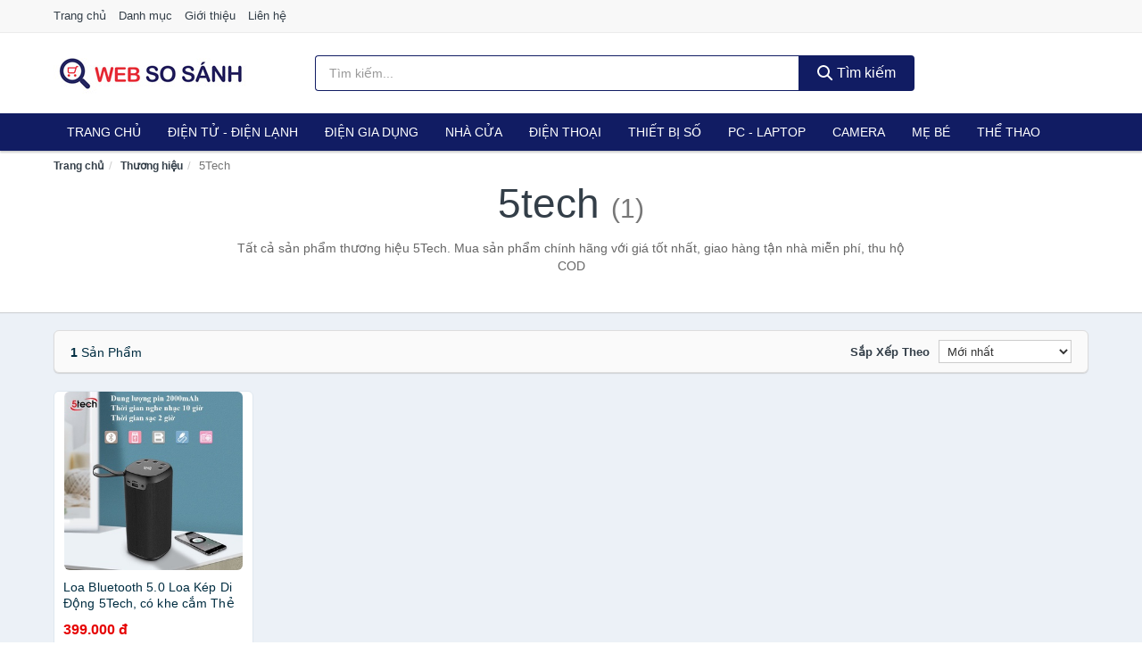

--- FILE ---
content_type: text/html; charset=UTF-8
request_url: https://websosanh.co/thuong-hieu/5tech/
body_size: 7468
content:
<!DOCTYPE html><html lang="vi"><head prefix="og: http://ogp.me/ns# fb: http://ogp.me/ns/fb# article: http://ogp.me/ns/article#"><meta charset="utf-8"><!--[if IE]><meta http-equiv='X-UA-Compatible' content='IE=edge,chrome=1'><![endif]--><meta name="viewport" content="width=device-width,minimum-scale=1,initial-scale=1"><title>Thương hiệu: 5Tech (có tất cả 1 sản phẩm) | WebSoSanh.co</title><meta name="description" content="Tất cả sản phẩm thương hiệu 5Tech. Mua sản phẩm chính hãng với giá tốt nhất, giao hàng tận nhà miễn phí, thu hộ COD"><meta name="keywords" content="5Tech"><meta name="robots" content="noodp"/><meta itemprop="name" content="Thương hiệu: 5Tech (có tất cả 1 sản phẩm) | WebSoSanh.co"><meta itemprop="description" content="Tất cả sản phẩm thương hiệu 5Tech. Mua sản phẩm chính hãng với giá tốt nhất, giao hàng tận nhà miễn phí, thu hộ COD"><meta itemprop="image" content="https://websosanh.co/img/logo.jpg"><meta name="twitter:card" content="summary"><meta name="twitter:site" content="WebSoSanh.co"><meta name="twitter:title" content="Thương hiệu: 5Tech (có tất cả 1 sản phẩm) | WebSoSanh.co"><meta name="twitter:description" content="Tất cả sản phẩm thương hiệu 5Tech. Mua sản phẩm chính hãng với giá tốt nhất, giao hàng tận nhà miễn phí, thu hộ COD"><meta name="twitter:creator" content="@WebSoSanh.co"><meta name="twitter:image" content="https://websosanh.co/img/logo.jpg"><meta property="og:title" content="Thương hiệu: 5Tech (có tất cả 1 sản phẩm) | WebSoSanh.co" /><meta property="og:type" content="website" /><meta property="og:url" content="https://websosanh.co/thuong-hieu/5tech/" /><meta property="og:image" content="https://websosanh.co/img/logo.jpg" /><meta property="og:description" content="Tất cả sản phẩm thương hiệu 5Tech. Mua sản phẩm chính hãng với giá tốt nhất, giao hàng tận nhà miễn phí, thu hộ COD" /><meta property="og:locale" content="vi_VN" /><meta property="og:site_name" content="Web So Sánh" /><meta property="fb:app_id" content="819700182179608"/><link rel="canonical" href="https://websosanh.co/thuong-hieu/5tech/" /><link rel="apple-touch-icon" sizes="180x180" href="https://websosanh.co/img/icons/apple-touch-icon.png"><link rel="icon" type="image/png" sizes="32x32" href="https://websosanh.co/img/icons/favicon-32x32.png"><link rel="icon" type="image/png" sizes="16x16" href="https://websosanh.co/img/icons/favicon-16x16.png"><link rel="manifest" href="https://websosanh.co/webmanifest.json"><link rel="mask-icon" href="https://websosanh.co/img/icons/safari-pinned-tab.svg" color="#111c63"><link rel="shortcut icon" href="/favicon.ico"><meta name="apple-mobile-web-app-title" content="Web So Sánh"><meta name="application-name" content="Web So Sánh"><meta name="msapplication-TileColor" content="#111c63"><meta name="msapplication-TileImage" content="https://websosanh.co/img/icons/mstile-144x144.png"><meta name="msapplication-config" content="https://websosanh.co/img/icons/browserconfig.xml"><meta name="theme-color" content="#111c63"><style type="text/css">html{font-family:-apple-system,BlinkMacSystemFont,"Segoe UI",Roboto,"Helvetica Neue",Arial,"Noto Sans",sans-serif,"Apple Color Emoji","Segoe UI Emoji","Segoe UI Symbol","Noto Color Emoji";-webkit-text-size-adjust:100%;-ms-text-size-adjust:100%}body{margin:0}article,aside,details,figcaption,figure,footer,header,hgroup,main,menu,nav,section,summary{display:block}audio,canvas,progress,video{display:inline-block;vertical-align:baseline}audio:not([controls]){display:none;height:0}[hidden],template{display:none}a{background-color:transparent}a:active,a:hover{outline:0}abbr[title]{border-bottom:1px dotted}b,strong{font-weight:600}dfn{font-style:italic}h1{margin:.67em 0;font-size:2em}mark{color:#000;background:#ff0}small{font-size:80%}sub,sup{position:relative;font-size:75%;line-height:0;vertical-align:baseline}sup{top:-.5em}sub{bottom:-.25em}img{border:0}svg:not(:root){overflow:hidden}figure{margin:1em 40px}hr{height:0;-webkit-box-sizing:content-box;-moz-box-sizing:content-box;box-sizing:content-box}pre{overflow:auto}code,kbd,pre,samp{font-family:monospace,monospace;font-size:1em}button,input,optgroup,select,textarea{margin:0;font:inherit;color:inherit}button{overflow:visible}button,select{text-transform:none}button,html input[type=button],input[type=reset],input[type=submit]{-webkit-appearance:button;cursor:pointer}button[disabled],html input[disabled]{cursor:default}button::-moz-focus-inner,input::-moz-focus-inner{padding:0;border:0}input{line-height:normal}input[type=checkbox],input[type=radio]{-webkit-box-sizing:border-box;-moz-box-sizing:border-box;box-sizing:border-box;padding:0}input[type=number]::-webkit-inner-spin-button,input[type=number]::-webkit-outer-spin-button{height:auto}input[type=search]{-webkit-box-sizing:content-box;-moz-box-sizing:content-box;box-sizing:content-box;-webkit-appearance:textfield}input[type=search]::-webkit-search-cancel-button,input[type=search]::-webkit-search-decoration{-webkit-appearance:none}fieldset{padding:.35em .625em .75em;margin:0 2px;border:1px solid silver}legend{padding:0;border:0}textarea{overflow:auto}optgroup{font-weight:600}table{border-spacing:0;border-collapse:collapse}td,th{padding:0}</style><link href="https://websosanh.co/css/s1.css" rel="stylesheet"><!--[if lt IE 9]><script src="https://oss.maxcdn.com/html5shiv/3.7.3/html5shiv.min.js"></script><script src="https://oss.maxcdn.com/respond/1.4.2/respond.min.js"></script><![endif]--><script src="https://cdn.onesignal.com/sdks/OneSignalSDK.js" async=""></script><script>var OneSignal = window.OneSignal || [];OneSignal.push(function() {OneSignal.init({appId: "67ed075a-59ff-4330-9a0d-0fb772fe1cc2"});});</script></head><body itemscope="" itemtype="http://schema.org/WebPage"><div id="header-top"><header itemscope="" itemtype="http://schema.org/WPHeader"><div id="top-header" class="hidden-xs"><div class="container"><div class="row"><div class="col-sm-12"><a href="https://websosanh.co/" title="Trang chủ">Trang chủ</a> <a href="https://websosanh.co/danh-muc/" title="Danh mục">Danh mục</a> <a href="https://websosanh.co/p/gioi-thieu.html" title="Giới thiệu">Giới thiệu</a> <a href="https://websosanh.co/p/lien-he.html" title="Liên hệ">Liên hệ</a></div></div></div></div><div id="main-header"><div class="container"><div class="row"><div class="col-xs-12 col-sm-4 col-md-3"><button type="button" class="visible-xs bnam-menu is-closed" data-toggle="offcanvas" aria-label="Menu"><span class="hamb-top"></span><span class="hamb-middle"></span><span class="hamb-bottom"></span></button><a href="https://websosanh.co/" class="logo" itemprop="headline" title="WebSoSanh.co"><img data-original="https://websosanh.co/img/logo_header.jpg" class="lazy" alt="Web So Sánh" src="[data-uri]" width="auto" height="auto"><noscript><img src="https://websosanh.co/img/logo_header.jpg" alt="Web So Sánh" srcset="https://websosanh.co/img/logo_header@2x.jpg 2x"></noscript><span class="hidden" itemprop="description">Web So Sánh</span></a></div><div id="header-search" class="hidden-xs col-sm-8 col-md-7"><form method="GET" action="https://websosanh.co/" itemprop="potentialAction" itemscope="" itemtype="http://schema.org/SearchAction"><meta itemprop="target" content="https://websosanh.co/?s={s}"><div class="input-group form"><input type="text" name="s" class="form-control" placeholder="Tìm kiếm..." aria-label="Tìm kiếm thương hiệu" value="" id="search-top"><span class="input-group-btn"><button class="btn btn-search-top" type="submit"><span class="s-icon"><span class="s-icon-circle"></span><span class="s-icon-rectangle"></span></span> Tìm kiếm</button></span></div></form></div></div></div></div></header></div><div id="search-mobi" class="container visible-xs"><div class="row"><div class="col-xs-12"><form method="GET" action="https://websosanh.co/"><div class="input-group form"><input name="s" class="search-top form-control" placeholder="Tìm kiếm..." value="" type="text" aria-label="Tìm kiếm thương hiệu"><span class="input-group-btn"><button class="btn btn-danger btn-search-top" type="submit">Tìm kiếm</button></span></div></form></div></div></div><div id="header-nav"><div class="container"><nav id="main-nav" itemscope itemtype="http://schema.org/SiteNavigationElement" aria-label="Main navigation"><ul class="menu"><li><a href="https://websosanh.co/" title="Trang chủ">Trang chủ</a></li><li class="dropdown"><a href="https://websosanh.co/dien-tu-dien-lanh-4298/" title="Điện Tử - Điện Lạnh">Điện Tử - Điện Lạnh</a><ul class="dropdown-menu"><li><a href="https://websosanh.co/tivi-5092/" title="Tivi">Tivi</a></li><li><a href="https://websosanh.co/am-thanh-phu-kien-tivi-26645/" title="Âm thanh & Phụ kiện Tivi">Âm thanh & Phụ kiện Tivi</a></li><li><a href="https://websosanh.co/may-giat-3939/" title="Máy giặt">Máy giặt</a></li><li><a href="https://websosanh.co/may-say-quan-ao-3940/" title="Máy sấy quần áo">Máy sấy quần áo</a></li><li><a href="https://websosanh.co/may-rua-chen-3941/" title="Máy rửa chén">Máy rửa chén</a></li><li><a href="https://websosanh.co/may-lanh-may-dieu-hoa-3942/" title="Máy lạnh - Máy điều hòa">Máy lạnh - Máy điều hòa</a></li><li><a href="https://websosanh.co/may-nuoc-nong-3943/" title="Máy nước nóng">Máy nước nóng</a></li><li><a href="https://websosanh.co/tu-lanh-2405/" title="Tủ lạnh">Tủ lạnh</a></li><li><a href="https://websosanh.co/tu-dong-tu-mat-3945/" title="Tủ đông - Tủ mát">Tủ đông - Tủ mát</a></li><li><a href="https://websosanh.co/tu-uop-ruou-3946/" title="Tủ ướp rượu">Tủ ướp rượu</a></li><li><a href="https://websosanh.co/phu-kien-dien-lanh-8151/" title="Phụ kiện điện lạnh">Phụ kiện điện lạnh</a></li></ul></li><li class="dropdown o-col"><a href="https://websosanh.co/dien-gia-dung-1959/" title="Điện Gia Dụng">Điện Gia Dụng</a><ul class="dropdown-menu"><li><a href="https://websosanh.co/do-dung-nha-bep-1961/" title="Đồ dùng nhà bếp">Đồ dùng nhà bếp</a></li><li><a href="https://websosanh.co/thiet-bi-gia-dinh-2023/" title="Thiết bị gia đình">Thiết bị gia đình</a></li></ul></li><li class="dropdown"><a href="https://websosanh.co/nha-cua-doi-song-1960/" title="Nhà Cửa Đời Sống">Nhà Cửa</a><ul class="dropdown-menu"><li><a href="https://websosanh.co/nha-bep-2028/" title="Dụng cụ nhà bếp">Dụng cụ nhà bếp</a></li><li><a href="https://websosanh.co/phong-an-2031/" title="Đồ dùng phòng ăn">Đồ dùng phòng ăn</a></li><li><a href="https://websosanh.co/do-dung-phong-ngu-8390/" title="Đồ dùng phòng ngủ">Đồ dùng phòng ngủ</a></li><li><a href="https://websosanh.co/noi-that-2227/" title="Nội thất">Nội thất</a></li><li><a href="https://websosanh.co/trang-tri-nha-cua-2050/" title="Trang trí nhà cửa">Trang trí nhà cửa</a></li><li><a href="https://websosanh.co/den-thiet-bi-chieu-sang-2092/" title="Đèn & thiết bị chiếu sáng">Đèn & thiết bị chiếu sáng</a></li><li><a href="https://websosanh.co/ngoai-troi-san-vuon-2300/" title="Ngoài trời & sân vườn">Ngoài trời & sân vườn</a></li><li><a href="https://websosanh.co/do-dung-va-thiet-bi-nha-tam-2043/" title="Đồ dùng và thiết bị nhà tắm">Đồ dùng và thiết bị nhà tắm</a></li><li><a href="https://websosanh.co/sua-chua-nha-cua-2051/" title="Sửa chữa nhà cửa">Sửa chữa nhà cửa</a></li><li><a href="https://websosanh.co/nhac-cu-10145/" title="Nhạc cụ">Nhạc cụ</a></li><li><a href="https://websosanh.co/hoa-tuoi-va-cay-canh-18929/" title="Hoa tươi và cây cảnh">Hoa tươi và cây cảnh</a></li><li><a href="https://websosanh.co/thiet-bi-dieu-khien-thong-minh-20569/" title="Thiết bị điều khiển thông minh">Thiết bị điều khiển thông minh</a></li><li><a href="https://websosanh.co/dung-cu-diet-chuot-con-trung-23081/" title="Dụng cụ diệt chuột, côn trùng">Dụng cụ diệt chuột, côn trùng</a></li><li><a href="https://websosanh.co/pin-va-dung-cu-sac-pin-23089/" title="Pin và dụng cụ sạc pin">Pin và dụng cụ sạc pin</a></li><li><a href="https://websosanh.co/o-cam-dien-2098/" title="Ổ cắm điện">Ổ cắm điện</a></li><li><a href="https://websosanh.co/dung-cu-ve-sinh-23095/" title="Dụng cụ vệ sinh">Dụng cụ vệ sinh</a></li><li><a href="https://websosanh.co/phu-kien-giat-ui-23121/" title="Phụ kiện giặt ủi">Phụ kiện giặt ủi</a></li><li><a href="https://websosanh.co/bao-ve-nha-cua-23123/" title="Bảo vệ nhà cửa">Bảo vệ nhà cửa</a></li><li><a href="https://websosanh.co/do-tho-cung-23131/" title="Đồ thờ cúng">Đồ thờ cúng</a></li><li><a href="https://websosanh.co/vat-pham-phong-thuy-5925/" title="Vật phẩm phong thủy">Vật phẩm phong thủy</a></li><li><a href="https://websosanh.co/on-ap-bien-ap-11931/" title="Ổn áp, biến áp">Ổn áp, biến áp</a></li></ul></li><li class="dropdown o-col"><a href="https://websosanh.co/dien-thoai-may-tinh-bang-1866/" title="Điện Thoại - Máy Tính Bảng">Điện Thoại</a><ul class="dropdown-menu"><li><a href="https://websosanh.co/dien-thoai-smartphone-1872/" title="Điện thoại Smartphone">Điện thoại Smartphone</a></li><li><a href="https://websosanh.co/may-tinh-bang-1871/" title="Máy tính bảng">Máy tính bảng</a></li><li><a href="https://websosanh.co/may-doc-sach-28933/" title="Máy đọc sách">Máy đọc sách</a></li><li><a href="https://websosanh.co/dien-thoai-pho-thong-1873/" title="Điện thoại phổ thông">Điện thoại phổ thông</a></li><li><a href="https://websosanh.co/dien-thoai-ban-8138/" title="Điện thoại bàn">Điện thoại bàn</a></li></ul></li><li class="dropdown o-col"><a href="https://websosanh.co/thiet-bi-so-1892/" title="Thiết Bị Số">Thiết Bị Số</a><ul class="dropdown-menu"><li><a href="https://websosanh.co/thiet-bi-am-thanh-va-phu-kien-8292/" title="Thiết Bị Âm Thanh và Phụ Kiện">Thiết Bị Âm Thanh và Phụ Kiện</a></li><li><a href="https://websosanh.co/thiet-bi-choi-game-va-phu-kien-2744/" title="Thiết Bị Chơi Game và Phụ Kiện">Thiết Bị Chơi Game và Phụ Kiện</a></li><li><a href="https://websosanh.co/thiet-bi-deo-thong-minh-va-phu-kien-8116/" title="Thiết Bị Đeo Thông Minh và Phụ Kiện">Thiết Bị Đeo Thông Minh và Phụ Kiện</a></li><li><a href="https://websosanh.co/thiet-bi-thong-minh-va-linh-kien-dien-tu-28509/" title="Thiết Bị Thông Minh và Linh Kiện Điện Tử">Thiết Bị Thông Minh và Linh Kiện Điện Tử</a></li><li><a href="https://websosanh.co/phu-kien-dien-thoai-va-may-tinh-bang-8291/" title="Phụ Kiện Điện Thoại và Máy Tính Bảng">Phụ Kiện Điện Thoại và Máy Tính Bảng</a></li><li><a href="https://websosanh.co/phu-kien-may-tinh-va-laptop-28747/" title="Phụ kiện máy tính và Laptop">Phụ kiện máy tính và Laptop</a></li></ul></li><li class="dropdown o-col"><a href="https://websosanh.co/may-vi-tinh-laptop-1923/" title="Máy Vi Tính - Laptop">PC - Laptop</a><ul class="dropdown-menu"><li><a href="https://websosanh.co/laptop-8172/" title="Laptop">Laptop</a></li><li><a href="https://websosanh.co/thiet-bi-van-phong-thiet-bi-ngoai-vi-12961/" title="Thiết Bị Văn Phòng - Thiết Bị Ngoại Vi">Thiết Bị Văn Phòng - Thiết Bị Ngoại Vi</a></li><li><a href="https://websosanh.co/thiet-bi-luu-tru-8137/" title="Thiết Bị Lưu Trữ">Thiết Bị Lưu Trữ</a></li><li><a href="https://websosanh.co/thiet-bi-mang-2740/" title="Thiết Bị Mạng">Thiết Bị Mạng</a></li><li><a href="https://websosanh.co/pc-may-tinh-bo-8170/" title="PC - Máy Tính Bộ">PC - Máy Tính Bộ</a></li><li><a href="https://websosanh.co/linh-kien-may-tinh-phu-kien-may-tinh-8206/" title="Linh Kiện Máy Tính - Phụ Kiện Máy Tính">Linh Kiện Máy Tính - Phụ Kiện Máy Tính</a></li></ul></li><li class="dropdown o-col"><a href="https://websosanh.co/may-anh-quay-phim-1878/" title="Máy Ảnh - Quay Phim">Camera</a><ul class="dropdown-menu"><li><a href="https://websosanh.co/may-anh-28883/" title="Máy Ảnh">Máy Ảnh</a></li><li><a href="https://websosanh.co/phu-kien-may-anh-may-quay-1895/" title="Phụ Kiện Máy Ảnh, Máy Quay">Phụ Kiện Máy Ảnh, Máy Quay</a></li><li><a href="https://websosanh.co/balo-tui-dung-bao-da-1917/" title="Balo - Túi Đựng - Bao Da">Balo - Túi Đựng - Bao Da</a></li><li><a href="https://websosanh.co/ong-kinh-ong-ngam-28871/" title="Ống Kính - Ống Ngắm">Ống Kính - Ống Ngắm</a></li><li><a href="https://websosanh.co/ong-kinh-lens-2834/" title="Ống Kính (Lens)">Ống Kính (Lens)</a></li><li><a href="https://websosanh.co/thiet-bi-anh-sang-28891/" title="Thiết Bị Ánh Sáng">Thiết Bị Ánh Sáng</a></li><li><a href="https://websosanh.co/thiet-bi-quay-phim-28899/" title="Thiết Bị Quay Phim">Thiết Bị Quay Phim</a></li><li><a href="https://websosanh.co/camera-giam-sat-4154/" title="Camera Giám Sát">Camera Giám Sát</a></li><li><a href="https://websosanh.co/may-bay-camera-va-phu-kien-8124/" title="Máy Bay Camera và Phụ Kiện">Máy Bay Camera và Phụ Kiện</a></li><li><a href="https://websosanh.co/camera-hanh-trinh-action-camera-va-phu-kien-28911/" title="Camera Hành Trình - Action Camera và Phụ Kiện">Camera Hành Trình - Action Camera và Phụ Kiện</a></li></ul></li><li class="dropdown o-col"><a href="https://websosanh.co/me-va-be-2626/" title="Mẹ và Bé">Mẹ Bé</a><ul class="dropdown-menu"><li><a href="https://websosanh.co/ta-bim-cho-be-2628/" title="Tã, Bỉm">Tã, Bỉm</a></li><li><a href="https://websosanh.co/dinh-duong-cho-be-8416/" title="Dinh dưỡng cho bé">Dinh dưỡng cho bé</a></li><li><a href="https://websosanh.co/dinh-duong-cho-me-10493/" title="Dinh dưỡng cho mẹ">Dinh dưỡng cho mẹ</a></li><li><a href="https://websosanh.co/dinh-duong-cho-nguoi-lon-10495/" title="Dinh dưỡng cho người lớn">Dinh dưỡng cho người lớn</a></li><li><a href="https://websosanh.co/do-dung-cho-be-11678/" title="Đồ dùng cho bé">Đồ dùng cho bé</a></li><li><a href="https://websosanh.co/thoi-trang-cho-me-va-be-11680/" title="Thời Trang Cho Mẹ Và Bé">Thời Trang Cho Mẹ Và Bé</a></li><li><a href="https://websosanh.co/do-choi-5327/" title="Đồ chơi">Đồ chơi</a></li><li><a href="https://websosanh.co/cham-soc-me-mang-thai-sau-sinh-2717/" title="Chăm sóc mẹ mang thai, sau sinh">Chăm sóc mẹ mang thai, sau sinh</a></li><li><a href="https://websosanh.co/chuan-bi-mang-thai-10647/" title="Chuẩn bị mang thai">Chuẩn bị mang thai</a></li></ul></li><li class="dropdown"><a href="https://websosanh.co/the-thao-da-ngoai-2052/" title="Thể Thao - Dã Ngoại">Thể Thao</a><ul class="dropdown-menu"><li><a href="https://websosanh.co/cac-mon-the-thao-choi-vot-8488/" title="Các môn thể thao chơi vợt">Các môn thể thao chơi vợt</a></li><li><a href="https://websosanh.co/the-thao-dong-doi-4304/" title="Các môn thể thao đồng đội">Các môn thể thao đồng đội</a></li><li><a href="https://websosanh.co/cac-mon-the-thao-doi-khang-23197/" title="Các môn thể thao đối kháng">Các môn thể thao đối kháng</a></li><li><a href="https://websosanh.co/cac-mon-the-thao-khac-24079/" title="Các môn thể thao khác">Các môn thể thao khác</a></li><li><a href="https://websosanh.co/dung-cu-thiet-bi-tap-the-thao-24205/" title="Dụng cụ - thiết bị tập thể thao">Dụng cụ - thiết bị tập thể thao</a></li><li><a href="https://websosanh.co/giay-the-thao-nam-6903/" title="Giày thể thao nam">Giày thể thao nam</a></li><li><a href="https://websosanh.co/trang-phuc-the-thao-nam-6217/" title="Trang phục thể thao nam">Trang phục thể thao nam</a></li><li><a href="https://websosanh.co/giay-the-thao-nu-6904/" title="Giày thể thao nữ">Giày thể thao nữ</a></li><li><a href="https://websosanh.co/trang-phuc-the-thao-nu-6218/" title="Trang phục thể thao nữ">Trang phục thể thao nữ</a></li><li><a href="https://websosanh.co/dung-cu-leo-nui-24335/" title="Dụng cụ leo núi">Dụng cụ leo núi</a></li><li><a href="https://websosanh.co/do-dung-da-ngoai-8505/" title="Đồ dùng dã ngoại">Đồ dùng dã ngoại</a></li><li><a href="https://websosanh.co/dung-cu-cau-ca-24371/" title="Dụng cụ câu cá">Dụng cụ câu cá</a></li><li><a href="https://websosanh.co/phu-kien-the-thao-24383/" title="Phụ kiện thể thao">Phụ kiện thể thao</a></li><li><a href="https://websosanh.co/the-thao-duoi-nuoc-8490/" title="Thể thao dưới nước">Thể thao dưới nước</a></li><li><a href="https://websosanh.co/thuc-pham-bo-sung-nang-luong-10880/" title="Thực phẩm bổ sung năng lượng">Thực phẩm bổ sung năng lượng</a></li></ul></li><li class="dropdown o-col"><a href="https://websosanh.co/o-to-xe-may-xe-dap-8671/" title="Ô Tô - Xe Máy - Xe Đạp">Xe</a><ul class="dropdown-menu"><li><a href="https://websosanh.co/xe-may-8674/" title="Xe máy">Xe máy</a></li><li><a href="https://websosanh.co/xe-dien-6147/" title="Xe điện">Xe điện</a></li><li><a href="https://websosanh.co/xe-dap-8508/" title="Xe đạp">Xe đạp</a></li><li><a href="https://websosanh.co/xe-scooter-8512/" title="Xe Scooter">Xe Scooter</a></li><li><a href="https://websosanh.co/o-to-8672/" title="Ô tô">Ô tô</a></li><li><a href="https://websosanh.co/phu-kien-cham-soc-xe-24909/" title="Phụ kiện - Chăm sóc xe">Phụ kiện - Chăm sóc xe</a></li><li><a href="https://websosanh.co/dich-vu-lap-dat-17285/" title="Dịch vụ, lắp đặt">Dịch vụ, lắp đặt</a></li></ul></li></ul></nav></div></div><div class="overlay"></div><script type="application/ld+json">{"@context":"http://schema.org","@type":"BreadcrumbList","itemListElement":[{"@type":"ListItem","position":1,"item":{"@id":"https://websosanh.co/","name":"Web So Sánh"}},{"@type":"ListItem","position":2,"item":{"@id":"https://websosanh.co/thuong-hieu/","name":"Thương hiệu"}},{"@type":"ListItem","position":3,"item":{"@id":"https://websosanh.co/thuong-hieu/5tech/","name":"5Tech"}}]}</script><div id="breadcrumb"><div class="container"><ol class="breadcrumb"><li><a href="https://websosanh.co/" title="Trang chủ Web So Sánh">Trang chủ</a></li><li><a href="https://websosanh.co/thuong-hieu/" title="Thương hiệu">Thương hiệu</a></li><li class="active hidden-xs">5Tech</li></ol></div></div><main><div id="main_head" class="box-shadow"><div class="container"><div class="row text-center"><h1 class="page-title">5Tech <small>(1)</small></h1><div class="page-desc col-xs-12 col-xs-offset-0 col-sm-10 col-sm-offset-1 col-md-8 col-md-offset-2">Tất cả sản phẩm thương hiệu 5Tech. Mua sản phẩm chính hãng với giá tốt nhất, giao hàng tận nhà miễn phí, thu hộ COD</div></div></div></div><div id="main" class="container"><div class="row"><div id="bn_r" class="col-xs-12"><section class="product-box"><div id="product_filter" class="box-shadow"><div id="box_count_product"><strong>1</strong> sản phẩm</div><div class="box_filter pull-right"><form class="form-inline" method="GET"><label>Sắp xếp theo </label><select class="form-control" name="sap-xep" aria-label="Sắp xếp"><option value="moi-nhat">Mới nhất</option><option value="gia-tang">Giá từ thấp đến cao</option><option value="gia-giam">Giá từ cao đến thấp</option></select></form></div></div><div class="product-list row"><div class="col-xs-6 col-sm-3 col-md-15 ip"><a href="https://websosanh.co/loa-bluetooth-5-0-loa-kep-di-nsh14416319540.html" title="Loa Bluetooth 5.0 Loa Kép Di Động 5Tech, có khe cắm Thẻ nhớ,đài FM cổng USB, Mic và Cáp AUX"><div><img src="https://websosanh.co/img/no-pro.jpg" alt="img"><img data-original="https://cf.shopee.vn/file/8e804dccd5887ccf4bc98a8eb5f91657_tn" class="lazy bn-abg" src="https://websosanh.co/img/no-pro.jpg" alt="Loa Bluetooth 5.0 Loa Kép Di Động 5Tech, có khe cắm Thẻ nhớ,đài FM cổng USB, Mic và Cáp AUX"><noscript><img src="https://cf.shopee.vn/file/8e804dccd5887ccf4bc98a8eb5f91657_tn"></noscript></div><span>Loa Bluetooth 5.0 Loa Kép Di Động 5Tech, có khe cắm Thẻ nhớ,đài FM cổng USB, Mic và Cáp AUX</span><span>399.000 đ</span></a></div></div></section></div></div></div></main><footer id="footer"><div id="footer_main"><div class="container"><div class="row"><div class="col-xs-12 col-sm-8 col-md-5"><a class="footer-logo" href="https://websosanh.co/" title="Web So Sánh"><img data-original="https://websosanh.co/img/logo_header.jpg" class="lazy" src="https://websosanh.co/img/no-pro.jpg" alt="Web So Sánh"><noscript><img src="https://websosanh.co/img/logo_header.jpg" alt="Web So Sánh"></noscript></a><p>WebSoSanh.co chuyên cung cấp thông tin giá cả, so sánh giá sản phẩm Online... Bằng khả năng sẵn có cùng sự nỗ lực không ngừng, chúng tôi đã tổng hợp hơn 5 triệu sản phẩm, giúp bạn có thể so sánh giá, tìm giá rẻ nhất trước khi mua. <strong>Chúng tôi không bán hàng.</strong></p></div><div class="col-xs-12 col-sm-5 col-md-2"><h4>Về Web So Sánh</h4><ul><li><a href="https://websosanh.co/p/gioi-thieu.html" title="Giới thiệu">Giới thiệu</a></li><li><a href="https://websosanh.co/p/chinh-sach-bao-mat.html" title="Chính sách bảo mật">Chính sách bảo mật</a></li><li><a href="https://websosanh.co/p/dieu-khoan-su-dung.html" title="Điều khoản sử dụng">Điều khoản sử dụng</a></li><li><a href="https://websosanh.co/p/mien-tru-trach-nhiem.html" title="Miễn trừ trách nhiệm">Miễn trừ trách nhiệm</a></li><li><a href="https://websosanh.co/danh-muc/" title="Danh mục">Danh mục</a></li><li><a href="https://websosanh.co/thuong-hieu/" title="Danh sách thương hiệu">Danh sách thương hiệu</a></li><li><a href="https://websosanh.co/cong-ty/" title="Danh sách công ty">Danh sách công ty</a></li><li><a href="https://websosanh.co/tag/" title="Danh sách từ khóa">Danh sách từ khóa</a></li><li><a href="https://mgg.vn/ma-giam-gia/tiki-vn/" title="Mã giảm giá Tiki" target="_blank" rel="dofollow noopener">Mã giảm giá Tiki</a></li><li><a href="https://mgg.vn/ma-giam-gia/lazada/" title="Mã giảm giá Lazada" target="_blank" rel="dofollow noopener">Mã giảm giá Lazada</a></li><li><a href="https://mgg.vn/ma-giam-gia/shopee/" title="Mã giảm giá Shopee" target="_blank" rel="dofollow noopener">Mã giảm giá Shopee</a></li><li><a href="https://websosanh.co/p/lien-he.html" title="Liên hệ">Liên hệ</a></li></ul></div><div class="col-xs-12 col-sm-5 col-md-2"><h4>Chuyên mục</h4><ul><li><a href="https://websosanh.co/dien-tu-dien-lanh-4298/" title="Điện Tử - Điện Lạnh">Điện Tử - Điện Lạnh</a></li><li><a href="https://websosanh.co/dien-gia-dung-1959/" title="Điện Gia Dụng">Điện Gia Dụng</a></li><li><a href="https://websosanh.co/nha-cua-doi-song-1960/" title="Nhà Cửa Đời Sống">Nhà Cửa Đời Sống</a></li><li><a href="https://websosanh.co/dien-thoai-may-tinh-bang-1866/" title="Điện Thoại - Máy Tính Bảng">Điện Thoại - Máy Tính Bảng</a></li><li><a href="https://websosanh.co/thiet-bi-so-1892/" title="Thiết Bị Số">Thiết Bị Số</a></li><li><a href="https://websosanh.co/may-vi-tinh-laptop-1923/" title="Máy Vi Tính - Laptop">Máy Vi Tính - Laptop</a></li><li><a href="https://websosanh.co/may-anh-quay-phim-1878/" title="Máy Ảnh - Quay Phim">Máy Ảnh - Quay Phim</a></li><li><a href="https://websosanh.co/me-va-be-2626/" title="Mẹ và Bé">Mẹ và Bé</a></li><li><a href="https://websosanh.co/the-thao-da-ngoai-2052/" title="Thể Thao - Dã Ngoại">Thể Thao - Dã Ngoại</a></li><li><a href="https://websosanh.co/o-to-xe-may-xe-dap-8671/" title="Ô Tô - Xe Máy - Xe Đạp">Ô Tô - Xe Máy - Xe Đạp</a></li></ul></div><div class="col-xs-12 col-sm-6 col-md-3"><h4>Liên hệ</h4><ul><li>Địa chỉ: <strong>Web So Sánh</strong> Điện Biên Phủ, Phường 6, Quận 3, Tp.HCM</li><li>Email: lienhe@websosanh.co</li></ul></div></div></div></div><div class="container-fluid" id="footer_bottom"><div class="row"><div class="col-xs-12">© 2026 – <a href="https://websosanh.co/" title="WebSoSanh.co">WebSoSanh.co</a> - <a href="https://websosanh.co/" title="WebSoSanh.co">Web So Sánh</a>.</div></div></div></footer><script src="https://websosanh.co/js/j.js"></script><script type="text/javascript">$(document).ready(function(){$('.bnam-menu, .overlay').click(function(){if ($('#header-nav').hasClass('bmenu')) {$('#header-nav').removeClass('bmenu');$('.overlay').hide();$('.bnam-menu').removeClass('is-open').addClass('is-closed');} else {$('#header-nav').addClass('bmenu');$('.overlay').show();$('.bnam-menu').removeClass('is-closed').addClass('is-open');}});0<$("img.lazy").length&&$("img.lazy").lazyload({effect:"fadeIn",effectspeed:300});
});</script>
<script type="text/javascript">$(".pagination li[data-page='1']").addClass("active");$(".box_filter select").change(function(){$(".box_filter form").submit();});</script></body></html>